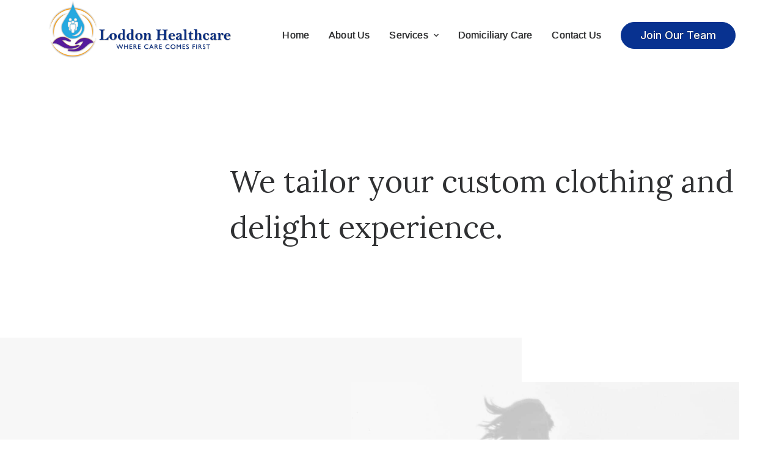

--- FILE ---
content_type: text/html; charset=UTF-8
request_url: https://loddonhealthcare.co.uk/pages/contact-alternative/
body_size: 11420
content:
<!DOCTYPE html>
<html class="no-touch" lang="en-US" xmlns="http://www.w3.org/1999/xhtml">
<head>
<meta http-equiv="Content-Type" content="text/html; charset=UTF-8">
<meta name="viewport" content="width=device-width, initial-scale=1">
<link rel="profile" href="http://gmpg.org/xfn/11">
<link rel="pingback" href="https://loddonhealthcare.co.uk/xmlrpc.php">
<meta name='robots' content='index, follow, max-image-preview:large, max-snippet:-1, max-video-preview:-1' />

	<!-- This site is optimized with the Yoast SEO plugin v21.6 - https://yoast.com/wordpress/plugins/seo/ -->
	<title>Contact Alternative - Main Loddon Healthcare</title>
	<link rel="canonical" href="https://loddonhealthcare.co.uk/pages/contact-alternative/" />
	<meta property="og:locale" content="en_US" />
	<meta property="og:type" content="article" />
	<meta property="og:title" content="Contact Alternative - Main Loddon Healthcare" />
	<meta property="og:url" content="https://loddonhealthcare.co.uk/pages/contact-alternative/" />
	<meta property="og:site_name" content="Main Loddon Healthcare" />
	<meta name="twitter:card" content="summary_large_image" />
	<meta name="twitter:label1" content="Est. reading time" />
	<meta name="twitter:data1" content="3 minutes" />
	<script type="application/ld+json" class="yoast-schema-graph">{"@context":"https://schema.org","@graph":[{"@type":"WebPage","@id":"https://loddonhealthcare.co.uk/pages/contact-alternative/","url":"https://loddonhealthcare.co.uk/pages/contact-alternative/","name":"Contact Alternative - Main Loddon Healthcare","isPartOf":{"@id":"https://loddonhealthcare.co.uk/#website"},"datePublished":"2021-03-19T10:24:56+00:00","dateModified":"2021-03-19T10:24:56+00:00","breadcrumb":{"@id":"https://loddonhealthcare.co.uk/pages/contact-alternative/#breadcrumb"},"inLanguage":"en-US","potentialAction":[{"@type":"ReadAction","target":["https://loddonhealthcare.co.uk/pages/contact-alternative/"]}]},{"@type":"BreadcrumbList","@id":"https://loddonhealthcare.co.uk/pages/contact-alternative/#breadcrumb","itemListElement":[{"@type":"ListItem","position":1,"name":"Home","item":"https://loddonhealthcare.co.uk/"},{"@type":"ListItem","position":2,"name":"Pages","item":"https://loddonhealthcare.co.uk/pages/"},{"@type":"ListItem","position":3,"name":"Contact Alternative"}]},{"@type":"WebSite","@id":"https://loddonhealthcare.co.uk/#website","url":"https://loddonhealthcare.co.uk/","name":"Loddon Healthcare","description":"Where Care Comes First","publisher":{"@id":"https://loddonhealthcare.co.uk/#organization"},"potentialAction":[{"@type":"SearchAction","target":{"@type":"EntryPoint","urlTemplate":"https://loddonhealthcare.co.uk/?s={search_term_string}"},"query-input":"required name=search_term_string"}],"inLanguage":"en-US"},{"@type":"Organization","@id":"https://loddonhealthcare.co.uk/#organization","name":"Loddon Healthcare","url":"https://loddonhealthcare.co.uk/","logo":{"@type":"ImageObject","inLanguage":"en-US","@id":"https://loddonhealthcare.co.uk/#/schema/logo/image/","url":"https://loddonhealthcare.co.uk/wp-content/uploads/2023/12/loddon-healthcare-LOGO-6YH23.png","contentUrl":"https://loddonhealthcare.co.uk/wp-content/uploads/2023/12/loddon-healthcare-LOGO-6YH23.png","width":3420,"height":1072,"caption":"Loddon Healthcare"},"image":{"@id":"https://loddonhealthcare.co.uk/#/schema/logo/image/"}}]}</script>
	<!-- / Yoast SEO plugin. -->


<link rel='dns-prefetch' href='//fonts.googleapis.com' />
<link rel="alternate" type="application/rss+xml" title="Main Loddon Healthcare &raquo; Feed" href="https://loddonhealthcare.co.uk/feed/" />
<link rel="alternate" type="application/rss+xml" title="Main Loddon Healthcare &raquo; Comments Feed" href="https://loddonhealthcare.co.uk/comments/feed/" />
<script type="text/javascript">
/* <![CDATA[ */
window._wpemojiSettings = {"baseUrl":"https:\/\/s.w.org\/images\/core\/emoji\/14.0.0\/72x72\/","ext":".png","svgUrl":"https:\/\/s.w.org\/images\/core\/emoji\/14.0.0\/svg\/","svgExt":".svg","source":{"concatemoji":"https:\/\/loddonhealthcare.co.uk\/wp-includes\/js\/wp-emoji-release.min.js?ver=6.4.1"}};
/*! This file is auto-generated */
!function(i,n){var o,s,e;function c(e){try{var t={supportTests:e,timestamp:(new Date).valueOf()};sessionStorage.setItem(o,JSON.stringify(t))}catch(e){}}function p(e,t,n){e.clearRect(0,0,e.canvas.width,e.canvas.height),e.fillText(t,0,0);var t=new Uint32Array(e.getImageData(0,0,e.canvas.width,e.canvas.height).data),r=(e.clearRect(0,0,e.canvas.width,e.canvas.height),e.fillText(n,0,0),new Uint32Array(e.getImageData(0,0,e.canvas.width,e.canvas.height).data));return t.every(function(e,t){return e===r[t]})}function u(e,t,n){switch(t){case"flag":return n(e,"\ud83c\udff3\ufe0f\u200d\u26a7\ufe0f","\ud83c\udff3\ufe0f\u200b\u26a7\ufe0f")?!1:!n(e,"\ud83c\uddfa\ud83c\uddf3","\ud83c\uddfa\u200b\ud83c\uddf3")&&!n(e,"\ud83c\udff4\udb40\udc67\udb40\udc62\udb40\udc65\udb40\udc6e\udb40\udc67\udb40\udc7f","\ud83c\udff4\u200b\udb40\udc67\u200b\udb40\udc62\u200b\udb40\udc65\u200b\udb40\udc6e\u200b\udb40\udc67\u200b\udb40\udc7f");case"emoji":return!n(e,"\ud83e\udef1\ud83c\udffb\u200d\ud83e\udef2\ud83c\udfff","\ud83e\udef1\ud83c\udffb\u200b\ud83e\udef2\ud83c\udfff")}return!1}function f(e,t,n){var r="undefined"!=typeof WorkerGlobalScope&&self instanceof WorkerGlobalScope?new OffscreenCanvas(300,150):i.createElement("canvas"),a=r.getContext("2d",{willReadFrequently:!0}),o=(a.textBaseline="top",a.font="600 32px Arial",{});return e.forEach(function(e){o[e]=t(a,e,n)}),o}function t(e){var t=i.createElement("script");t.src=e,t.defer=!0,i.head.appendChild(t)}"undefined"!=typeof Promise&&(o="wpEmojiSettingsSupports",s=["flag","emoji"],n.supports={everything:!0,everythingExceptFlag:!0},e=new Promise(function(e){i.addEventListener("DOMContentLoaded",e,{once:!0})}),new Promise(function(t){var n=function(){try{var e=JSON.parse(sessionStorage.getItem(o));if("object"==typeof e&&"number"==typeof e.timestamp&&(new Date).valueOf()<e.timestamp+604800&&"object"==typeof e.supportTests)return e.supportTests}catch(e){}return null}();if(!n){if("undefined"!=typeof Worker&&"undefined"!=typeof OffscreenCanvas&&"undefined"!=typeof URL&&URL.createObjectURL&&"undefined"!=typeof Blob)try{var e="postMessage("+f.toString()+"("+[JSON.stringify(s),u.toString(),p.toString()].join(",")+"));",r=new Blob([e],{type:"text/javascript"}),a=new Worker(URL.createObjectURL(r),{name:"wpTestEmojiSupports"});return void(a.onmessage=function(e){c(n=e.data),a.terminate(),t(n)})}catch(e){}c(n=f(s,u,p))}t(n)}).then(function(e){for(var t in e)n.supports[t]=e[t],n.supports.everything=n.supports.everything&&n.supports[t],"flag"!==t&&(n.supports.everythingExceptFlag=n.supports.everythingExceptFlag&&n.supports[t]);n.supports.everythingExceptFlag=n.supports.everythingExceptFlag&&!n.supports.flag,n.DOMReady=!1,n.readyCallback=function(){n.DOMReady=!0}}).then(function(){return e}).then(function(){var e;n.supports.everything||(n.readyCallback(),(e=n.source||{}).concatemoji?t(e.concatemoji):e.wpemoji&&e.twemoji&&(t(e.twemoji),t(e.wpemoji)))}))}((window,document),window._wpemojiSettings);
/* ]]> */
</script>
<style id='wp-emoji-styles-inline-css' type='text/css'>

	img.wp-smiley, img.emoji {
		display: inline !important;
		border: none !important;
		box-shadow: none !important;
		height: 1em !important;
		width: 1em !important;
		margin: 0 0.07em !important;
		vertical-align: -0.1em !important;
		background: none !important;
		padding: 0 !important;
	}
</style>
<link rel='stylesheet' id='wp-block-library-css' href='https://loddonhealthcare.co.uk/wp-includes/css/dist/block-library/style.min.css?ver=6.4.1' type='text/css' media='all' />
<style id='classic-theme-styles-inline-css' type='text/css'>
/*! This file is auto-generated */
.wp-block-button__link{color:#fff;background-color:#32373c;border-radius:9999px;box-shadow:none;text-decoration:none;padding:calc(.667em + 2px) calc(1.333em + 2px);font-size:1.125em}.wp-block-file__button{background:#32373c;color:#fff;text-decoration:none}
</style>
<style id='global-styles-inline-css' type='text/css'>
body{--wp--preset--color--black: #000000;--wp--preset--color--cyan-bluish-gray: #abb8c3;--wp--preset--color--white: #ffffff;--wp--preset--color--pale-pink: #f78da7;--wp--preset--color--vivid-red: #cf2e2e;--wp--preset--color--luminous-vivid-orange: #ff6900;--wp--preset--color--luminous-vivid-amber: #fcb900;--wp--preset--color--light-green-cyan: #7bdcb5;--wp--preset--color--vivid-green-cyan: #00d084;--wp--preset--color--pale-cyan-blue: #8ed1fc;--wp--preset--color--vivid-cyan-blue: #0693e3;--wp--preset--color--vivid-purple: #9b51e0;--wp--preset--gradient--vivid-cyan-blue-to-vivid-purple: linear-gradient(135deg,rgba(6,147,227,1) 0%,rgb(155,81,224) 100%);--wp--preset--gradient--light-green-cyan-to-vivid-green-cyan: linear-gradient(135deg,rgb(122,220,180) 0%,rgb(0,208,130) 100%);--wp--preset--gradient--luminous-vivid-amber-to-luminous-vivid-orange: linear-gradient(135deg,rgba(252,185,0,1) 0%,rgba(255,105,0,1) 100%);--wp--preset--gradient--luminous-vivid-orange-to-vivid-red: linear-gradient(135deg,rgba(255,105,0,1) 0%,rgb(207,46,46) 100%);--wp--preset--gradient--very-light-gray-to-cyan-bluish-gray: linear-gradient(135deg,rgb(238,238,238) 0%,rgb(169,184,195) 100%);--wp--preset--gradient--cool-to-warm-spectrum: linear-gradient(135deg,rgb(74,234,220) 0%,rgb(151,120,209) 20%,rgb(207,42,186) 40%,rgb(238,44,130) 60%,rgb(251,105,98) 80%,rgb(254,248,76) 100%);--wp--preset--gradient--blush-light-purple: linear-gradient(135deg,rgb(255,206,236) 0%,rgb(152,150,240) 100%);--wp--preset--gradient--blush-bordeaux: linear-gradient(135deg,rgb(254,205,165) 0%,rgb(254,45,45) 50%,rgb(107,0,62) 100%);--wp--preset--gradient--luminous-dusk: linear-gradient(135deg,rgb(255,203,112) 0%,rgb(199,81,192) 50%,rgb(65,88,208) 100%);--wp--preset--gradient--pale-ocean: linear-gradient(135deg,rgb(255,245,203) 0%,rgb(182,227,212) 50%,rgb(51,167,181) 100%);--wp--preset--gradient--electric-grass: linear-gradient(135deg,rgb(202,248,128) 0%,rgb(113,206,126) 100%);--wp--preset--gradient--midnight: linear-gradient(135deg,rgb(2,3,129) 0%,rgb(40,116,252) 100%);--wp--preset--font-size--small: 13px;--wp--preset--font-size--medium: 20px;--wp--preset--font-size--large: 36px;--wp--preset--font-size--x-large: 42px;--wp--preset--spacing--20: 0.44rem;--wp--preset--spacing--30: 0.67rem;--wp--preset--spacing--40: 1rem;--wp--preset--spacing--50: 1.5rem;--wp--preset--spacing--60: 2.25rem;--wp--preset--spacing--70: 3.38rem;--wp--preset--spacing--80: 5.06rem;--wp--preset--shadow--natural: 6px 6px 9px rgba(0, 0, 0, 0.2);--wp--preset--shadow--deep: 12px 12px 50px rgba(0, 0, 0, 0.4);--wp--preset--shadow--sharp: 6px 6px 0px rgba(0, 0, 0, 0.2);--wp--preset--shadow--outlined: 6px 6px 0px -3px rgba(255, 255, 255, 1), 6px 6px rgba(0, 0, 0, 1);--wp--preset--shadow--crisp: 6px 6px 0px rgba(0, 0, 0, 1);}:where(.is-layout-flex){gap: 0.5em;}:where(.is-layout-grid){gap: 0.5em;}body .is-layout-flow > .alignleft{float: left;margin-inline-start: 0;margin-inline-end: 2em;}body .is-layout-flow > .alignright{float: right;margin-inline-start: 2em;margin-inline-end: 0;}body .is-layout-flow > .aligncenter{margin-left: auto !important;margin-right: auto !important;}body .is-layout-constrained > .alignleft{float: left;margin-inline-start: 0;margin-inline-end: 2em;}body .is-layout-constrained > .alignright{float: right;margin-inline-start: 2em;margin-inline-end: 0;}body .is-layout-constrained > .aligncenter{margin-left: auto !important;margin-right: auto !important;}body .is-layout-constrained > :where(:not(.alignleft):not(.alignright):not(.alignfull)){max-width: var(--wp--style--global--content-size);margin-left: auto !important;margin-right: auto !important;}body .is-layout-constrained > .alignwide{max-width: var(--wp--style--global--wide-size);}body .is-layout-flex{display: flex;}body .is-layout-flex{flex-wrap: wrap;align-items: center;}body .is-layout-flex > *{margin: 0;}body .is-layout-grid{display: grid;}body .is-layout-grid > *{margin: 0;}:where(.wp-block-columns.is-layout-flex){gap: 2em;}:where(.wp-block-columns.is-layout-grid){gap: 2em;}:where(.wp-block-post-template.is-layout-flex){gap: 1.25em;}:where(.wp-block-post-template.is-layout-grid){gap: 1.25em;}.has-black-color{color: var(--wp--preset--color--black) !important;}.has-cyan-bluish-gray-color{color: var(--wp--preset--color--cyan-bluish-gray) !important;}.has-white-color{color: var(--wp--preset--color--white) !important;}.has-pale-pink-color{color: var(--wp--preset--color--pale-pink) !important;}.has-vivid-red-color{color: var(--wp--preset--color--vivid-red) !important;}.has-luminous-vivid-orange-color{color: var(--wp--preset--color--luminous-vivid-orange) !important;}.has-luminous-vivid-amber-color{color: var(--wp--preset--color--luminous-vivid-amber) !important;}.has-light-green-cyan-color{color: var(--wp--preset--color--light-green-cyan) !important;}.has-vivid-green-cyan-color{color: var(--wp--preset--color--vivid-green-cyan) !important;}.has-pale-cyan-blue-color{color: var(--wp--preset--color--pale-cyan-blue) !important;}.has-vivid-cyan-blue-color{color: var(--wp--preset--color--vivid-cyan-blue) !important;}.has-vivid-purple-color{color: var(--wp--preset--color--vivid-purple) !important;}.has-black-background-color{background-color: var(--wp--preset--color--black) !important;}.has-cyan-bluish-gray-background-color{background-color: var(--wp--preset--color--cyan-bluish-gray) !important;}.has-white-background-color{background-color: var(--wp--preset--color--white) !important;}.has-pale-pink-background-color{background-color: var(--wp--preset--color--pale-pink) !important;}.has-vivid-red-background-color{background-color: var(--wp--preset--color--vivid-red) !important;}.has-luminous-vivid-orange-background-color{background-color: var(--wp--preset--color--luminous-vivid-orange) !important;}.has-luminous-vivid-amber-background-color{background-color: var(--wp--preset--color--luminous-vivid-amber) !important;}.has-light-green-cyan-background-color{background-color: var(--wp--preset--color--light-green-cyan) !important;}.has-vivid-green-cyan-background-color{background-color: var(--wp--preset--color--vivid-green-cyan) !important;}.has-pale-cyan-blue-background-color{background-color: var(--wp--preset--color--pale-cyan-blue) !important;}.has-vivid-cyan-blue-background-color{background-color: var(--wp--preset--color--vivid-cyan-blue) !important;}.has-vivid-purple-background-color{background-color: var(--wp--preset--color--vivid-purple) !important;}.has-black-border-color{border-color: var(--wp--preset--color--black) !important;}.has-cyan-bluish-gray-border-color{border-color: var(--wp--preset--color--cyan-bluish-gray) !important;}.has-white-border-color{border-color: var(--wp--preset--color--white) !important;}.has-pale-pink-border-color{border-color: var(--wp--preset--color--pale-pink) !important;}.has-vivid-red-border-color{border-color: var(--wp--preset--color--vivid-red) !important;}.has-luminous-vivid-orange-border-color{border-color: var(--wp--preset--color--luminous-vivid-orange) !important;}.has-luminous-vivid-amber-border-color{border-color: var(--wp--preset--color--luminous-vivid-amber) !important;}.has-light-green-cyan-border-color{border-color: var(--wp--preset--color--light-green-cyan) !important;}.has-vivid-green-cyan-border-color{border-color: var(--wp--preset--color--vivid-green-cyan) !important;}.has-pale-cyan-blue-border-color{border-color: var(--wp--preset--color--pale-cyan-blue) !important;}.has-vivid-cyan-blue-border-color{border-color: var(--wp--preset--color--vivid-cyan-blue) !important;}.has-vivid-purple-border-color{border-color: var(--wp--preset--color--vivid-purple) !important;}.has-vivid-cyan-blue-to-vivid-purple-gradient-background{background: var(--wp--preset--gradient--vivid-cyan-blue-to-vivid-purple) !important;}.has-light-green-cyan-to-vivid-green-cyan-gradient-background{background: var(--wp--preset--gradient--light-green-cyan-to-vivid-green-cyan) !important;}.has-luminous-vivid-amber-to-luminous-vivid-orange-gradient-background{background: var(--wp--preset--gradient--luminous-vivid-amber-to-luminous-vivid-orange) !important;}.has-luminous-vivid-orange-to-vivid-red-gradient-background{background: var(--wp--preset--gradient--luminous-vivid-orange-to-vivid-red) !important;}.has-very-light-gray-to-cyan-bluish-gray-gradient-background{background: var(--wp--preset--gradient--very-light-gray-to-cyan-bluish-gray) !important;}.has-cool-to-warm-spectrum-gradient-background{background: var(--wp--preset--gradient--cool-to-warm-spectrum) !important;}.has-blush-light-purple-gradient-background{background: var(--wp--preset--gradient--blush-light-purple) !important;}.has-blush-bordeaux-gradient-background{background: var(--wp--preset--gradient--blush-bordeaux) !important;}.has-luminous-dusk-gradient-background{background: var(--wp--preset--gradient--luminous-dusk) !important;}.has-pale-ocean-gradient-background{background: var(--wp--preset--gradient--pale-ocean) !important;}.has-electric-grass-gradient-background{background: var(--wp--preset--gradient--electric-grass) !important;}.has-midnight-gradient-background{background: var(--wp--preset--gradient--midnight) !important;}.has-small-font-size{font-size: var(--wp--preset--font-size--small) !important;}.has-medium-font-size{font-size: var(--wp--preset--font-size--medium) !important;}.has-large-font-size{font-size: var(--wp--preset--font-size--large) !important;}.has-x-large-font-size{font-size: var(--wp--preset--font-size--x-large) !important;}
.wp-block-navigation a:where(:not(.wp-element-button)){color: inherit;}
:where(.wp-block-post-template.is-layout-flex){gap: 1.25em;}:where(.wp-block-post-template.is-layout-grid){gap: 1.25em;}
:where(.wp-block-columns.is-layout-flex){gap: 2em;}:where(.wp-block-columns.is-layout-grid){gap: 2em;}
.wp-block-pullquote{font-size: 1.5em;line-height: 1.6;}
</style>
<link rel='stylesheet' id='contact-form-7-css' href='https://loddonhealthcare.co.uk/wp-content/plugins/contact-form-7/includes/css/styles.css?ver=5.8.2' type='text/css' media='all' />
<link rel='stylesheet' id='uncodefont-google-css' href='//fonts.googleapis.com/css?family=Lora%3Aregular%2Citalic%2C700%2C700italic%7CRoboto+Condensed%3A300%2C300italic%2Cregular%2Citalic%2C700%2C700italic%7CCormorant%3A300%2C300italic%2Cregular%2Citalic%2C500%2C500italic%2C600%2C600italic%2C700%2C700italic%7CInter%3A100%2C200%2C300%2Cregular%2C500%2C600%2C700%2C800%2C900%7CDM+Sans%3Aregular%2Citalic%2C500%2C500italic%2C700%2C700italic%7CRoboto+Mono%3A100%2C200%2C300%2Cregular%2C500%2C600%2C700%2C100italic%2C200italic%2C300italic%2Citalic%2C500italic%2C600italic%2C700italic%7CJost%3A100%2C200%2C300%2Cregular%2C500%2C600%2C700%2C800%2C900%2C100italic%2C200italic%2C300italic%2Citalic%2C500italic%2C600italic%2C700italic%2C800italic%2C900italic%7CSpace+Grotesk%3A300%2Cregular%2C500%2C600%2C700%7CUrbanist%3A100%2C200%2C300%2Cregular%2C500%2C600%2C700%2C800%2C900%2C100italic%2C200italic%2C300italic%2Citalic%2C500italic%2C600italic%2C700italic%2C800italic%2C900italic&#038;subset=vietnamese%2Ccyrillic%2Clatin%2Ccyrillic-ext%2Clatin-ext%2Cgreek%2Cgreek-ext&#038;ver=2.6.2' type='text/css' media='all' />
<link rel='stylesheet' id='uncode-privacy-css' href='https://loddonhealthcare.co.uk/wp-content/plugins/uncode-privacy/assets/css/uncode-privacy-public.css?ver=2.2.2' type='text/css' media='all' />
<link rel='stylesheet' id='uncode-style-css' href='https://loddonhealthcare.co.uk/wp-content/themes/uncode/library/css/style.css?ver=221215075' type='text/css' media='all' />
<style id='uncode-style-inline-css' type='text/css'>

@media (max-width: 959px) { .navbar-brand > * { height: 80px !important;}}
@media (min-width: 960px) { .limit-width { max-width: 1200px; margin: auto;}}
body.menu-custom-padding .col-lg-0.logo-container, body.menu-custom-padding .col-lg-2.logo-container, body.menu-custom-padding .col-lg-12 .logo-container, body.menu-custom-padding .col-lg-4.logo-container { padding-top: 18px; padding-bottom: 18px; }
body.menu-custom-padding .col-lg-0.logo-container.shrinked, body.menu-custom-padding .col-lg-2.logo-container.shrinked, body.menu-custom-padding .col-lg-12 .logo-container.shrinked, body.menu-custom-padding .col-lg-4.logo-container.shrinked { padding-top: 9px; padding-bottom: 9px; }
@media (max-width: 959px) { body.menu-custom-padding .menu-container .logo-container { padding-top: 27px !important; padding-bottom: 27px !important; } }
#changer-back-color { transition: background-color 1000ms cubic-bezier(0.25, 1, 0.5, 1) !important; } #changer-back-color > div { transition: opacity 1000ms cubic-bezier(0.25, 1, 0.5, 1) !important; } body.bg-changer-init.disable-hover .main-wrapper .style-light,  body.bg-changer-init.disable-hover .main-wrapper .style-light h1,  body.bg-changer-init.disable-hover .main-wrapper .style-light h2, body.bg-changer-init.disable-hover .main-wrapper .style-light h3, body.bg-changer-init.disable-hover .main-wrapper .style-light h4, body.bg-changer-init.disable-hover .main-wrapper .style-light h5, body.bg-changer-init.disable-hover .main-wrapper .style-light h6, body.bg-changer-init.disable-hover .main-wrapper .style-light a, body.bg-changer-init.disable-hover .main-wrapper .style-dark, body.bg-changer-init.disable-hover .main-wrapper .style-dark h1, body.bg-changer-init.disable-hover .main-wrapper .style-dark h2, body.bg-changer-init.disable-hover .main-wrapper .style-dark h3, body.bg-changer-init.disable-hover .main-wrapper .style-dark h4, body.bg-changer-init.disable-hover .main-wrapper .style-dark h5, body.bg-changer-init.disable-hover .main-wrapper .style-dark h6, body.bg-changer-init.disable-hover .main-wrapper .style-dark a { transition: color 1000ms cubic-bezier(0.25, 1, 0.5, 1) !important; } body.bg-changer-init.disable-hover .main-wrapper .heading-text-highlight-inner { transition-property: right, background; transition-duration: 1000ms }
</style>
<link rel='stylesheet' id='uncode-icons-css' href='https://loddonhealthcare.co.uk/wp-content/themes/uncode/library/css/uncode-icons.css?ver=221215075' type='text/css' media='all' />
<link rel='stylesheet' id='uncode-custom-style-css' href='https://loddonhealthcare.co.uk/wp-content/themes/uncode/library/css/style-custom.css?ver=221215075' type='text/css' media='all' />
<link rel='stylesheet' id='child-style-css' href='https://loddonhealthcare.co.uk/wp-content/themes/uncode-child/style.css?ver=757616032' type='text/css' media='all' />
<script type="text/javascript" src="https://loddonhealthcare.co.uk/wp-includes/js/jquery/jquery.min.js?ver=3.7.1" id="jquery-core-js"></script>
<script type="text/javascript" src="https://loddonhealthcare.co.uk/wp-includes/js/jquery/jquery-migrate.min.js?ver=3.4.1" id="jquery-migrate-js"></script>
<script type="text/javascript" id="uncode-init-js-extra">
/* <![CDATA[ */
var SiteParameters = {"days":"days","hours":"hours","minutes":"minutes","seconds":"seconds","constant_scroll":"on","scroll_speed":"2","parallax_factor":"0.25","loading":"Loading\u2026","slide_name":"slide","slide_footer":"footer","ajax_url":"https:\/\/loddonhealthcare.co.uk\/wp-admin\/admin-ajax.php","nonce_adaptive_images":"a237cec484","nonce_srcset_async":"0c420767c8","enable_debug":"","block_mobile_videos":"","is_frontend_editor":"","main_width":["1200","px"],"mobile_parallax_allowed":"","wireframes_plugin_active":"1","sticky_elements":"off","lazyload_type":"","resize_quality":"96","register_metadata":"","bg_changer_time":"1000","update_wc_fragments":"1","optimize_shortpixel_image":"","custom_cursor_selector":"[href], .trigger-overlay, .owl-next, .owl-prev, .owl-dot, input[type=\"submit\"], button[type=\"submit\"], a[class^=\"ilightbox\"], .ilightbox-thumbnail, .ilightbox-prev, .ilightbox-next, .overlay-close, .unmodal-close, .qty-inset > span, .share-button li, .uncode-post-titles .tmb.tmb-click-area, .btn-link, .tmb-click-row .t-inside, .lg-outer button, .lg-thumb img","mobile_parallax_animation":"","lbox_enhanced":"1","native_media_player":"1"};
/* ]]> */
</script>
<script type="text/javascript" src="https://loddonhealthcare.co.uk/wp-content/themes/uncode/library/js/init.js?ver=221215075" id="uncode-init-js"></script>
<link rel="https://api.w.org/" href="https://loddonhealthcare.co.uk/wp-json/" /><link rel="alternate" type="application/json" href="https://loddonhealthcare.co.uk/wp-json/wp/v2/pages/88829" /><link rel="EditURI" type="application/rsd+xml" title="RSD" href="https://loddonhealthcare.co.uk/xmlrpc.php?rsd" />
<meta name="generator" content="WordPress 6.4.1" />
<link rel='shortlink' href='https://loddonhealthcare.co.uk/?p=88829' />
<link rel="alternate" type="application/json+oembed" href="https://loddonhealthcare.co.uk/wp-json/oembed/1.0/embed?url=https%3A%2F%2Floddonhealthcare.co.uk%2Fpages%2Fcontact-alternative%2F" />
<link rel="alternate" type="text/xml+oembed" href="https://loddonhealthcare.co.uk/wp-json/oembed/1.0/embed?url=https%3A%2F%2Floddonhealthcare.co.uk%2Fpages%2Fcontact-alternative%2F&#038;format=xml" />
<link rel="icon" href="https://loddonhealthcare.co.uk/wp-content/uploads/2023/11/cropped-cropped-webicon-32x32.png" sizes="32x32" />
<link rel="icon" href="https://loddonhealthcare.co.uk/wp-content/uploads/2023/11/cropped-cropped-webicon-192x192.png" sizes="192x192" />
<link rel="apple-touch-icon" href="https://loddonhealthcare.co.uk/wp-content/uploads/2023/11/cropped-cropped-webicon-180x180.png" />
<meta name="msapplication-TileImage" content="https://loddonhealthcare.co.uk/wp-content/uploads/2023/11/cropped-cropped-webicon-270x270.png" />
		<style type="text/css" id="wp-custom-css">
			@media (max-width: 959px) {
    body.menu-mobile-centered .main-menu-container .menu-horizontal .menu-horizontal-inner ul.menu-smart li.menu-item-link > a  {
        font-size: 4.5vw !important;
        line-height: 1.3 !important;
        padding-top: 5px;
        padding-bottom: 5px;
        text-transform: none !important;
        color: #34CBF0 !important;
    }
}





/* Link Color */
.style-light .link, .style-dark .style-light .link, .style-light a, .style-dark .style-light a, .style-light input[type=checkbox]:checked:before, .style-dark .style-light input[type=checkbox]:checked:before {
    color: #50bbdc;
}

/* Contact 7 tip Color */
.wpcf7 span.wpcf7-not-valid-tip {
    color: #50bbdc !important;
}


/* Popup overlay with */

.pum-container.pum-responsive.pum-responsive-medium {
    margin-left: -30%;
   width: auto;
}

.pum-theme-111845 .pum-content, .pum-theme-enterprise-blue .pum-content {
    color: #f7f7f7;
    font-family: inherit;
    font-weight: 500;
}


.wpcf7 select {
    max-width: 100% !important; /* Set the maximum width as needed */
    box-sizing: border-box; /* Include padding and border in the element's total width and height */
}


/* Adjust the width as needed */
.wpcf7 input[type="text"],
.wpcf7 input[type="email"],
.wpcf7 input[type="tel"],
.wpcf7 textarea {
    max-width: 100%; /* Set the maximum width as needed */
    box-sizing: border-box; /* Include padding and border in the element's total width and height */
}


.wpcf7-form label {
color: #ffff;
} 

.wpcf7-list-item-label {
    margin-left: .25em;
    color: #fff;
}



.wpcf7 input[type="text"] {
    color: #000; /* Set the text color to black */
}


.menu-smart li {
    border-left: 0px !important;
    color: #ffff !important;
    /*background-color: #d8d8d8;*/
}



a:hover {
  color: #81d9ea !important;
  background-color: transparent;
  text-decoration: none !important;
}

a:active {
  color: #81d9ea !important;
  background-color: transparent;
  text-decoration: none !important;
}

.submenu-dark .menu-sub-enhanced .menu-smart ul a {
    color: #ffffff;
}

.menu-container:not(.vmenu-container):not(.isotope-filters) ul.menu-smart > li > a:not(.social-menu-link):not(.vc_control-btn), .menu-smart i.fa-dropdown, .vmenu-container a {
    text-shadow: 0px 0px 1px black;
    font-weight: 300;
    letter-spacing: 0.01em;
}


#main-logo {
    line-height: 0px;
    text-align: center;
    position: relative;
    z-index: 100;
    display: inline-block;
    margin-top: -20px;
}

.btn:not(.btn-custom-typo):not(.btn-inherit){
    font-weight: 500 !important;
    font-family: Inter !important;
    letter-spacing: 0em;
    text-transform: initial;
	font-size: 18px;
}






/*** FIELD STYLING ***/
input[type=text],
textarea {
  border-radius: 5px;
  padding: 10px !important;
	border-width:1px;
	 border-color: #1b1d1f !important;
	color: #000;
}
.gform_legacy_markup_wrapper.gf_browser_chrome ul.gform_fields li.gfield select {
    border-radius: 5px;
    margin-left: 1px;
    padding: 13px;
	 border-color: #1b1d1f !important;
}

.gform_legacy_markup_wrapper .gform_page_footer input.button, .gform_legacy_markup_wrapper .gform_page_footer input[type=submit] {
    font-size: 1em;
    margin: 0 16px 0 0;
    width: auto;
    padding: 5px 20px 5px 20px;
    background-color: #50bbdc;
    color: #fff;
    font-weight: bold;
    border: none;
    border-radius: 5px;
    box-shadow: 0 3px 10px rgb(0 0 0 / 0.2);
}


.gform_legacy_markup_wrapper .gsection .gfield_label, .gform_legacy_markup_wrapper h2.gsection_title, .gform_legacy_markup_wrapper h3.gform_title {
    font-size: 1.5em !important;
	  color: #061c48;
    font-weight: 700;
}


.btn-form-border-style, input, textarea, select, .seldiv, .select2-choice, .select2-selection--single, input[type="submit"], input[type="reset"], input[type="button"], button[type="submit"], .seldiv:before, .btn, .btn-link, .btn:not(.btn-custom-typo), .btn-link:not(.btn-custom-typo), .panel-title > a > span, .divider .divider-icon, .overlay input, .search_footer {
    border-width: 1px;
    color: #000;
}

		</style>
		<noscript><style> .wpb_animate_when_almost_visible { opacity: 1; }</style></noscript></head>
<body class="page-template-default page page-id-88829 page-child parent-pageid-36601 hormenu-position-left hmenu hmenu-position-right header-full-width main-center-align menu-mobile-animated menu-custom-padding menu-mobile-centered mobile-parallax-not-allowed ilb-no-bounce unreg qw-body-scroll-disabled menu-sticky-fix wpb-js-composer js-comp-ver-6.9.0.2 vc_responsive" data-border="0">
		<div id="vh_layout_help"></div>
		<div id="uncode-custom-cursor" class="async-style" data-cursor="" data-skin="light"><span></span><span></span></div>
		<div id="uncode-custom-cursor-pilot" class="async-style" data-cursor="" data-skin="light"><span></span><span></span></div>
		<script type="text/javascript">UNCODE.initCursor();</script>

<div class="body-borders" data-border="0"><div class="top-border body-border-shadow"></div><div class="right-border body-border-shadow"></div><div class="bottom-border body-border-shadow"></div><div class="left-border body-border-shadow"></div><div class="top-border style-color-xsdn-bg"></div><div class="right-border style-color-xsdn-bg"></div><div class="bottom-border style-color-xsdn-bg"></div><div class="left-border style-color-xsdn-bg"></div></div>	<div class="box-wrapper">
		<div class="box-container">
		<script type="text/javascript" id="initBox">UNCODE.initBox();</script>
		<div class="menu-wrapper menu-shrink menu-sticky">
													
													<header id="masthead" class="navbar menu-primary menu-light submenu-light style-light-original menu-animated menu-with-logo">
														<div class="menu-container style-color-xsdn-bg menu-no-borders">
															<div class="row-menu limit-width">
																<div class="row-menu-inner">
																	<div id="logo-container-mobile" class="col-lg-0 logo-container middle">
																		<div id="main-logo" class="navbar-header style-light">
																			<a href="https://loddonhealthcare.co.uk/" class="navbar-brand" data-padding-shrink ="9" data-minheight="70"><div class="logo-image main-logo logo-skinnable" data-maxheight="100" style="height: 100px;"><img fetchpriority="high" decoding="async" src="https://loddonhealthcare.co.uk/wp-content/uploads/2024/10/LODDONhealth4561.png" alt="logo" width="4400" height="1379" class="img-responsive" /></div></a>
																		</div>
																		<div class="mmb-container"><div class="mobile-additional-icons"></div><div class="mobile-menu-button mobile-menu-button-light lines-button"><span class="lines"><span></span></span></div></div>
																	</div>
																	<div class="col-lg-12 main-menu-container middle">
																		<div class="menu-horizontal menu-dd-shadow-darker-std menu-sub-enhanced">
																			<div class="menu-horizontal-inner">
																				<div class="nav navbar-nav navbar-main navbar-nav-last"><ul id="menu-loddon-healthcare" class="menu-primary-inner menu-smart sm"><li id="menu-item-111673" class="menu-item menu-item-type-custom menu-item-object-custom menu-item-home menu-item-111673 menu-item-link"><a title="Home" href="https://loddonhealthcare.co.uk/">Home<i class="fa fa-angle-right fa-dropdown"></i></a></li>
<li id="menu-item-111661" class="menu-item menu-item-type-post_type menu-item-object-page menu-item-111661 menu-item-link"><a title="About Us" href="https://loddonhealthcare.co.uk/about-us/">About Us<i class="fa fa-angle-right fa-dropdown"></i></a></li>
<li id="menu-item-111662" class="menu-item menu-item-type-post_type menu-item-object-page menu-item-has-children menu-item-111662 dropdown menu-item-link"><a title="Services" href="https://loddonhealthcare.co.uk/services/" data-toggle="dropdown" class="dropdown-toggle" data-type="title">Services<i class="fa fa-angle-down fa-dropdown"></i></a>
<ul role="menu" class="drop-menu">
	<li id="menu-item-111672" class="menu-item menu-item-type-post_type menu-item-object-page menu-item-111672"><a title="Complex Care" href="https://loddonhealthcare.co.uk/complex-care/">Complex Care<i class="fa fa-angle-right fa-dropdown"></i></a></li>
	<li id="menu-item-111667" class="menu-item menu-item-type-post_type menu-item-object-page menu-item-111667"><a title="Live-In Care" href="https://loddonhealthcare.co.uk/livein-care/">Live-In Care<i class="fa fa-angle-right fa-dropdown"></i></a></li>
	<li id="menu-item-111669" class="menu-item menu-item-type-post_type menu-item-object-page menu-item-111669"><a title="Palliative Care" href="https://loddonhealthcare.co.uk/palliative-care/">Palliative Care<i class="fa fa-angle-right fa-dropdown"></i></a></li>
	<li id="menu-item-111670" class="menu-item menu-item-type-post_type menu-item-object-page menu-item-111670"><a title="Dementia Care" href="https://loddonhealthcare.co.uk/dementiacare/">Dementia Care<i class="fa fa-angle-right fa-dropdown"></i></a></li>
	<li id="menu-item-111664" class="menu-item menu-item-type-post_type menu-item-object-page menu-item-111664"><a title="Companionship Care" href="https://loddonhealthcare.co.uk/companionship-care/">Companionship Care<i class="fa fa-angle-right fa-dropdown"></i></a></li>
	<li id="menu-item-111668" class="menu-item menu-item-type-post_type menu-item-object-page menu-item-111668"><a title="Personal Assistants" href="https://loddonhealthcare.co.uk/personal-assistants/">Personal Assistants<i class="fa fa-angle-right fa-dropdown"></i></a></li>
	<li id="menu-item-111666" class="menu-item menu-item-type-post_type menu-item-object-page menu-item-111666"><a title="Housekeeping" href="https://loddonhealthcare.co.uk/housekeeping/">Housekeeping<i class="fa fa-angle-right fa-dropdown"></i></a></li>
	<li id="menu-item-111665" class="menu-item menu-item-type-post_type menu-item-object-page menu-item-111665"><a title="Food Shopping" href="https://loddonhealthcare.co.uk/foodshopping/">Food Shopping<i class="fa fa-angle-right fa-dropdown"></i></a></li>
</ul>
</li>
<li id="menu-item-111671" class="menu-item menu-item-type-post_type menu-item-object-page menu-item-111671 menu-item-link"><a title="Domiciliary Care" href="https://loddonhealthcare.co.uk/domiciliary-care/">Domiciliary Care<i class="fa fa-angle-right fa-dropdown"></i></a></li>
<li id="menu-item-111663" class="menu-item menu-item-type-post_type menu-item-object-page menu-item-111663 menu-item-link"><a title="Contact Us" href="https://loddonhealthcare.co.uk/contact-us/">Contact Us<i class="fa fa-angle-right fa-dropdown"></i></a></li>
<li id="menu-item-111660" class="menu-item-button"><a title="Join Our Team" href="https://loddonhealthcare.co.uk/job-application/"><div class="menu-btn-table"><div class="menu-btn-cell"><div class="btn-circle btn-color-172352 menu-item menu-item-type-post_type menu-item-object-page menu-item-111660 menu-btn-container btn"><span>Join Our Team</span></div></div></div></a></li>
</ul></div></div>
																		</div>
																	</div>
																</div>
															</div>
														</div>
													</header>
												</div>			<script type="text/javascript" id="fixMenuHeight">UNCODE.fixMenuHeight();</script>
			<div class="main-wrapper">
				<div class="main-container">
					<div class="page-wrapper">
						<div class="sections-container">
<div id="page-header"><div class="header-wrapper header-uncode-block">
									<div data-parent="true" class="vc_row style-color-xsdn-bg row-container boomapps_vcrow" id="row-unique-0"><div class="row col-double-gutter exa-top-padding exa-bottom-padding single-h-padding limit-width row-parent row-header"><div class="wpb_row row-inner"><div class="wpb_column pos-top pos-center align_left column_parent col-lg-3 boomapps_vccolumn tablet-hidden mobile-hidden single-internal-gutter"><div class="uncol style-light"  ><div class="uncoltable"><div class="uncell  boomapps_vccolumn no-block-padding" ><div class="uncont"></div></div></div></div></div><div class="wpb_column pos-top pos-center align_left column_parent col-lg-9 boomapps_vccolumn single-internal-gutter"><div class="uncol style-light"  ><div class="uncoltable"><div class="uncell  boomapps_vccolumn no-block-padding" ><div class="uncont"><div class="vc_custom_heading_wrap "><div class="heading-text el-text" ><h1 class="font-175345 fontsize-155944 fontheight-357766 font-weight-400" ><span>We tailor your custom clothing and delight experience.</span></h1></div><div class="clear"></div></div></div></div></div></div></div><script id="script-row-unique-0" data-row="script-row-unique-0" type="text/javascript" class="vc_controls">UNCODE.initRow(document.getElementById("row-unique-0"));</script></div></div></div></div></div><script type="text/javascript">UNCODE.initHeader();</script><article id="post-88829" class="page-body style-light-bg post-88829 page type-page status-publish hentry">
						<div class="post-wrapper">
							<div class="post-body"><div class="post-content un-no-sidebar-layout"><div data-parent="true" class="vc_row row-container has-dividers boomapps_vcrow" id="row-unique-1"><div class="uncode-divider-wrap uncode-divider-wrap-top z_index_0" style="height: 100%;" data-height="100" data-unit="%"><svg version="1.1" class="uncode-row-divider uncode-row-divider-step_2_3" x="0px" y="0px" width="240px" height="24px" viewBox="0 0 240 24" enable-background="new 0 0 240 24" xml:space="preserve" preserveAspectRatio="none">
		<path fill="#f7f7f7" d="M0,0v24h160V0H0z"/>
		</svg></div><div class="row col-double-gutter quad-top-padding quad-bottom-padding double-h-padding full-width row-parent"><div class="wpb_row row-inner"><div class="wpb_column pos-middle pos-center align_left column_parent col-lg-5 boomapps_vccolumn col-md-33 single-internal-gutter"><div class="uncol style-light"  ><div class="uncoltable"><div class="uncell  boomapps_vccolumn no-block-padding    parallax-el" data-rellax-speed="4"><div class="uncont"><div class="uncode-single-media  text-left"><div class="single-wrapper" style="max-width: 100%;"><div class="tmb tmb-light  tmb-img-ratio tmb-media-first tmb-media-last tmb-content-overlay tmb-no-bg"><div class="t-inside"><div class="t-entry-visual"><div class="t-entry-visual-tc"><div class="uncode-single-media-wrapper"><div class="dummy" style="padding-top: 66.7%;"></div><img decoding="async" class="wp-image-11295" src="https://loddonhealthcare.co.uk/wp-content/uploads/2022/04/image-placeholder-1-min.jpg" width="1920" height="1280" alt="" srcset="https://loddonhealthcare.co.uk/wp-content/uploads/2022/04/image-placeholder-1-min.jpg 1920w, https://loddonhealthcare.co.uk/wp-content/uploads/2022/04/image-placeholder-1-min-uai-720x479.jpg 720w, https://loddonhealthcare.co.uk/wp-content/uploads/2022/04/image-placeholder-1-min-uai-1032x687.jpg 1032w" sizes="(max-width: 1920px) 100vw, 1920px" /></div>
					</div>
				</div></div></div></div></div><div class="vc_row row-internal row-container boomapps_vcrow"><div class="row row-child"><div class="wpb_row row-inner"><div class="wpb_column pos-top pos-center align_left column_child col-lg-4 boomapps_vccolumn single-internal-gutter"><div class="uncol style-light" ><div class="uncoltable"><div class="uncell  boomapps_vccolumn no-block-padding" ><div class="uncont"></div></div></div></div></div><div class="wpb_column pos-top pos-center align_right column_child col-lg-8 boomapps_vccolumn single-internal-gutter"><div class="uncol style-light" ><div class="uncoltable"><div class="uncell  boomapps_vccolumn no-block-padding" ><div class="uncont"><div class="vc_custom_heading_wrap "><div class="heading-text el-text" ><h6 class="font-175345 h4 fontheight-357766 font-weight-400" ><span>It's hard to balance everything.</span></h6></div><div class="clear"></div></div></div></div></div></div></div></div></div></div></div></div></div></div></div><div class="wpb_column pos-middle pos-center align_left column_parent col-lg-7 boomapps_vccolumn col-md-66 single-internal-gutter"><div class="uncol style-light font-175345"  ><div class="uncoltable"><div class="uncell  boomapps_vccolumn no-block-padding    parallax-el" data-rellax-speed="1"><div class="uncont"><div class="uncode-single-media  text-left"><div class="single-wrapper" style="max-width: 100%;"><div class="tmb tmb-light  tmb-img-ratio tmb-media-first tmb-media-last tmb-content-overlay tmb-no-bg"><div class="t-inside"><div class="t-entry-visual"><div class="t-entry-visual-tc"><div class="uncode-single-media-wrapper"><div class="dummy" style="padding-top: 100%;"></div><img decoding="async" class="wp-image-11306" src="https://loddonhealthcare.co.uk/wp-content/uploads/2022/04/image-placeholder-4-min-uai-1280x1280.jpg" width="1280" height="1280" alt="" srcset="https://loddonhealthcare.co.uk/wp-content/uploads/2022/04/image-placeholder-4-min-uai-1280x1280.jpg 1280w, https://loddonhealthcare.co.uk/wp-content/uploads/2022/04/image-placeholder-4-min-uai-720x720.jpg 720w, https://loddonhealthcare.co.uk/wp-content/uploads/2022/04/image-placeholder-4-min-uai-1032x1032.jpg 1032w" sizes="(max-width: 1280px) 100vw, 1280px" /></div>
					</div>
				</div></div></div></div></div><div  class="vertical-text vertical-text--noflip vertical-text--left vertical-text--bottom shift_x_neg_single">Visit us ⸻</div></div></div></div></div></div><script id="script-row-unique-1" data-row="script-row-unique-1" type="text/javascript" class="vc_controls">UNCODE.initRow(document.getElementById("row-unique-1"));</script></div></div></div><div data-parent="true" class="vc_row row-container boomapps_vcrow" id="row-unique-2"><div class="row col-double-gutter double-top-padding exa-bottom-padding single-h-padding limit-width row-parent"><div class="wpb_row row-inner"><div class="wpb_column pos-top pos-center align_left column_parent col-lg-3 boomapps_vccolumn tablet-hidden mobile-hidden single-internal-gutter"><div class="uncol style-light"  ><div class="uncoltable"><div class="uncell  boomapps_vccolumn no-block-padding" ><div class="uncont"></div></div></div></div></div><div class="wpb_column pos-top pos-center align_left column_parent col-lg-6 boomapps_vccolumn single-internal-gutter"><div class="uncol style-light font-175345"  ><div class="uncoltable"><div class="uncell  boomapps_vccolumn no-block-padding" ><div class="uncont"><div class="vc_custom_heading_wrap "><div class="heading-text el-text" ><h2 class="font-175345 h3 fontheight-357766 font-weight-400" ><span>The showroom</span></h2></div><div class="clear"></div></div><div class="uncode_text_column" ><p>203 bis Boulevard Saint-Germain<br />
75007 Paris, France</p>
<p>Phone: +33 2 45 45 56 13<br />
Email: hello@yourwebsite.com</p>
</div></div></div></div></div></div><div class="wpb_column pos-top pos-center align_left column_parent col-lg-3 boomapps_vccolumn tablet-hidden mobile-hidden single-internal-gutter"><div class="uncol style-light"  ><div class="uncoltable"><div class="uncell  boomapps_vccolumn no-block-padding" ><div class="uncont"></div></div></div></div></div><script id="script-row-unique-2" data-row="script-row-unique-2" type="text/javascript" class="vc_controls">UNCODE.initRow(document.getElementById("row-unique-2"));</script></div></div></div>
</div></div>
						</div>
					</article>
								</div><!-- sections container -->
							</div><!-- page wrapper -->
												<footer id="colophon" class="site-footer">
							<div data-parent="true" class="vc_row inverted-device-order style-color-wayh-bg row-container boomapps_vcrow" id="row-unique-3"><div class="row exa-top-padding exa-bottom-padding exa-h-padding full-width row-parent"><div class="wpb_row row-inner"><div class="wpb_column pos-top pos-center align_left align_center_tablet align_center_mobile column_parent col-lg-4 boomapps_vccolumn single-internal-gutter"><div class="uncol style-dark font-175345"  ><div class="uncoltable"><div class="uncell  boomapps_vccolumn no-block-padding" ><div class="uncont"><div class="uncode-vc-social"><p>&copy; 2026 Main Loddon Healthcare. <span style="white-space:nowrap;">All rights reserved</span></p></div></div></div></div></div></div><div class="wpb_column pos-top pos-center align_left column_parent col-lg-8 boomapps_vccolumn double-internal-gutter"><div class="uncol style-dark"  ><div class="uncoltable"><div class="uncell  boomapps_vccolumn no-block-padding" ><div class="uncont"><div class="vc_row row-internal row-container boomapps_vcrow"><div class="row row-child"><div class="wpb_row row-inner"><div class="wpb_column pos-top pos-center align_left column_child col-lg-3 boomapps_vccolumn tablet-hidden mobile-hidden single-internal-gutter"><div class="uncol style-dark font-175345" ><div class="uncoltable"><div class="uncell  boomapps_vccolumn no-block-padding" ><div class="uncont"></div></div></div></div></div><div class="wpb_column pos-top pos-center align_left align_center_mobile column_child col-lg-3 boomapps_vccolumn col-md-33 single-internal-gutter"><div class="uncol style-dark font-175345" ><div class="uncoltable"><div class="uncell  boomapps_vccolumn no-block-padding" ><div class="uncont"><div class="uncode_text_column" ><p><a href="#" rel="nofollow noopener">Facebook</a><br />
<a href="#" rel="nofollow noopener">Instagram</a><br />
<a href="#" rel="nofollow noopener">YouTube</a></p>
</div></div></div></div></div></div><div class="wpb_column pos-top pos-center align_left align_center_mobile column_child col-lg-3 boomapps_vccolumn col-md-33 single-internal-gutter"><div class="uncol style-dark font-175345" ><div class="uncoltable"><div class="uncell  boomapps_vccolumn no-block-padding" ><div class="uncont"><div class="uncode_text_column" ><p>9876 Design Blvd,<br />
Suite 543, Beverly Hills,<br />
CA 90212<br />
USA</p>
</div></div></div></div></div></div><div class="wpb_column pos-top pos-center align_left align_center_mobile column_child col-lg-3 boomapps_vccolumn col-md-33 single-internal-gutter"><div class="uncol style-dark font-175345" ><div class="uncoltable"><div class="uncell  boomapps_vccolumn no-block-padding" ><div class="uncont"><div class="uncode_text_column" ><p><a href="mailto:hello@yourwebsite.com">hello@yourwebsite.com</a><br />
+1(789) 800-1234</p>
</div></div></div></div></div></div></div></div></div></div></div></div></div></div><script id="script-row-unique-3" data-row="script-row-unique-3" type="text/javascript" class="vc_controls">UNCODE.initRow(document.getElementById("row-unique-3"));</script></div></div></div>
						</footer>
																	</div><!-- main container -->
				</div><!-- main wrapper -->
							</div><!-- box container -->
					</div><!-- box wrapper -->
		<div class="style-light footer-scroll-top footer-scroll-higher"><a href="#" class="scroll-top"><i class="fa fa-angle-up fa-stack btn-default btn-hover-nobg"></i></a></div>
		
	<div class="gdpr-overlay"></div><div class="gdpr gdpr-privacy-preferences" data-nosnippet="true">
	<div class="gdpr-wrapper">
		<form method="post" class="gdpr-privacy-preferences-frm" action="https://loddonhealthcare.co.uk/wp-admin/admin-post.php">
			<input type="hidden" name="action" value="uncode_privacy_update_privacy_preferences">
			<input type="hidden" id="update-privacy-preferences-nonce" name="update-privacy-preferences-nonce" value="9742d984aa" /><input type="hidden" name="_wp_http_referer" value="/pages/contact-alternative/" />			<header>
				<div class="gdpr-box-title">
					<h3>Privacy Preference Center</h3>
					<span class="gdpr-close"></span>
				</div>
			</header>
			<div class="gdpr-content">
				<div class="gdpr-tab-content">
					<div class="gdpr-consent-management gdpr-active">
						<header>
							<h4>Privacy Preferences</h4>
						</header>
						<div class="gdpr-info">
							<p></p>
													</div>
					</div>
				</div>
			</div>
			<footer>
				<input type="submit" class="btn-accent btn-flat" value="Save Preferences">
								<input type="hidden" id="uncode_privacy_save_cookies_from_banner" name="uncode_privacy_save_cookies_from_banner" value="false">
				<input type="hidden" id="uncode_privacy_save_cookies_from_banner_button" name="uncode_privacy_save_cookies_from_banner_button" value="">
							</footer>
		</form>
	</div>
</div>
<script type="text/html" id="wpb-modifications"></script><script type="text/javascript" src="https://loddonhealthcare.co.uk/wp-includes/js/underscore.min.js?ver=1.13.4" id="underscore-js"></script>
<script type="text/javascript" id="daves-wordpress-live-search-js-extra">
/* <![CDATA[ */
var DavesWordPressLiveSearchConfig = {"resultsDirection":"","showThumbs":"false","showExcerpt":"false","displayPostCategory":"false","showMoreResultsLink":"true","activateWidgetLink":"true","minCharsToSearch":"0","xOffset":"0","yOffset":"0","blogURL":"https:\/\/loddonhealthcare.co.uk","ajaxURL":"https:\/\/loddonhealthcare.co.uk\/wp-admin\/admin-ajax.php","viewMoreText":"View more results","outdatedJQuery":"Dave's WordPress Live Search requires jQuery 1.2.6 or higher. WordPress ships with current jQuery versions. But if you are seeing this message, it's likely that another plugin is including an earlier version.","resultTemplate":"<ul id=\"dwls_search_results\" class=\"search_results dwls_search_results\" role=\"presentation\" aria-hidden=\"true\">\n<input type=\"hidden\" name=\"query\" value=\"<%- resultsSearchTerm %>\" \/>\n<% _.each(searchResults, function(searchResult, index, list) { %>\n        <%\n        \/\/ Thumbnails\n        if(DavesWordPressLiveSearchConfig.showThumbs == \"true\" && searchResult.attachment_thumbnail) {\n                liClass = \"post_with_thumb\";\n        }\n        else {\n                liClass = \"\";\n        }\n        %>\n        <li class=\"post-<%= searchResult.ID %> daves-wordpress-live-search_result <%- liClass %>\">\n\n        <a href=\"<%= searchResult.permalink %>\" class=\"daves-wordpress-live-search_title\">\n        <% if(DavesWordPressLiveSearchConfig.displayPostCategory == \"true\" && searchResult.post_category !== undefined) { %>\n                <span class=\"search-category\"><%= searchResult.post_category %><\/span>\n        <% } %><span class=\"search-title\"><%= searchResult.post_title %><\/span><\/a>\n\n        <% if(searchResult.post_price !== undefined) { %>\n                <p class=\"price\"><%- searchResult.post_price %><\/p>\n        <% } %>\n\n        <% if(DavesWordPressLiveSearchConfig.showExcerpt == \"true\" && searchResult.post_excerpt) { %>\n                <%= searchResult.post_excerpt %>\n        <% } %>\n\n        <% if(e.displayPostMeta) { %>\n                <p class=\"meta clearfix daves-wordpress-live-search_author\" id=\"daves-wordpress-live-search_author\">Posted by <%- searchResult.post_author_nicename %><\/p><p id=\"daves-wordpress-live-search_date\" class=\"meta clearfix daves-wordpress-live-search_date\"><%- searchResult.post_date %><\/p>\n        <% } %>\n        <div class=\"clearfix\"><\/div><\/li>\n<% }); %>\n\n<% if(searchResults[0].show_more !== undefined && searchResults[0].show_more && DavesWordPressLiveSearchConfig.showMoreResultsLink == \"true\") { %>\n        <div class=\"clearfix search_footer\"><a href=\"<%= DavesWordPressLiveSearchConfig.blogURL %>\/?s=<%-  resultsSearchTerm %>\"><%- DavesWordPressLiveSearchConfig.viewMoreText %><\/a><\/div>\n<% } %>\n\n<\/ul>\n"};
/* ]]> */
</script>
<script type="text/javascript" src="https://loddonhealthcare.co.uk/wp-content/plugins/uncode-daves-wordpress-live-search/js/daves-wordpress-live-search.js?ver=6.4.1" id="daves-wordpress-live-search-js"></script>
<script type="text/javascript" src="https://loddonhealthcare.co.uk/wp-content/plugins/contact-form-7/includes/swv/js/index.js?ver=5.8.2" id="swv-js"></script>
<script type="text/javascript" id="contact-form-7-js-extra">
/* <![CDATA[ */
var wpcf7 = {"api":{"root":"https:\/\/loddonhealthcare.co.uk\/wp-json\/","namespace":"contact-form-7\/v1"}};
/* ]]> */
</script>
<script type="text/javascript" src="https://loddonhealthcare.co.uk/wp-content/plugins/contact-form-7/includes/js/index.js?ver=5.8.2" id="contact-form-7-js"></script>
<script type="text/javascript" src="https://loddonhealthcare.co.uk/wp-content/plugins/uncode-privacy/assets/js/js-cookie.min.js?ver=2.2.0" id="js-cookie-js"></script>
<script type="text/javascript" id="uncode-privacy-js-extra">
/* <![CDATA[ */
var Uncode_Privacy_Parameters = {"accent_color":"#115cfa"};
/* ]]> */
</script>
<script type="text/javascript" src="https://loddonhealthcare.co.uk/wp-content/plugins/uncode-privacy/assets/js/uncode-privacy-public.min.js?ver=2.2.2" id="uncode-privacy-js"></script>
<script type="text/javascript" src="https://loddonhealthcare.co.uk/wp-content/themes/uncode/library/js/plugins.js?ver=221215075" id="uncode-plugins-js"></script>
<script type="text/javascript" src="https://loddonhealthcare.co.uk/wp-content/themes/uncode/library/js/app.js?ver=221215075" id="uncode-app-js"></script>
</body>
</html>
